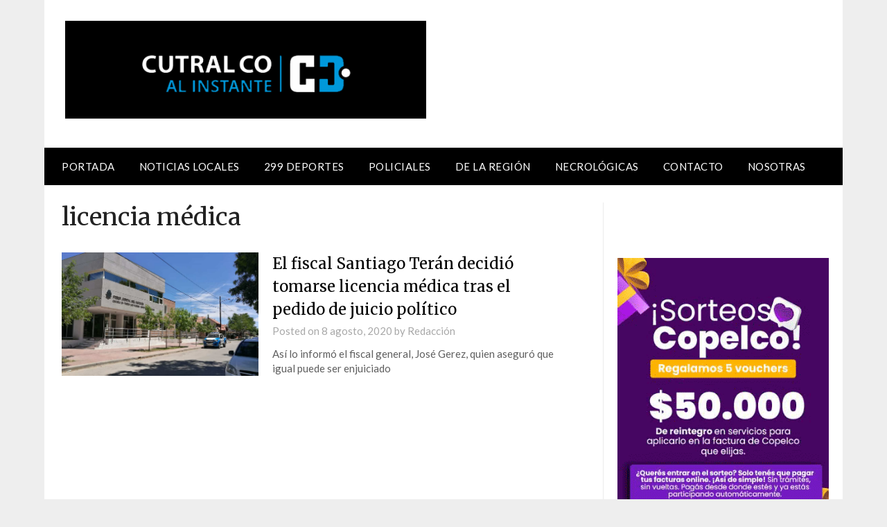

--- FILE ---
content_type: text/html; charset=utf-8
request_url: https://www.google.com/recaptcha/api2/aframe
body_size: 267
content:
<!DOCTYPE HTML><html><head><meta http-equiv="content-type" content="text/html; charset=UTF-8"></head><body><script nonce="lEV64hBIh0STzA_CgMShnw">/** Anti-fraud and anti-abuse applications only. See google.com/recaptcha */ try{var clients={'sodar':'https://pagead2.googlesyndication.com/pagead/sodar?'};window.addEventListener("message",function(a){try{if(a.source===window.parent){var b=JSON.parse(a.data);var c=clients[b['id']];if(c){var d=document.createElement('img');d.src=c+b['params']+'&rc='+(localStorage.getItem("rc::a")?sessionStorage.getItem("rc::b"):"");window.document.body.appendChild(d);sessionStorage.setItem("rc::e",parseInt(sessionStorage.getItem("rc::e")||0)+1);localStorage.setItem("rc::h",'1769748803881');}}}catch(b){}});window.parent.postMessage("_grecaptcha_ready", "*");}catch(b){}</script></body></html>